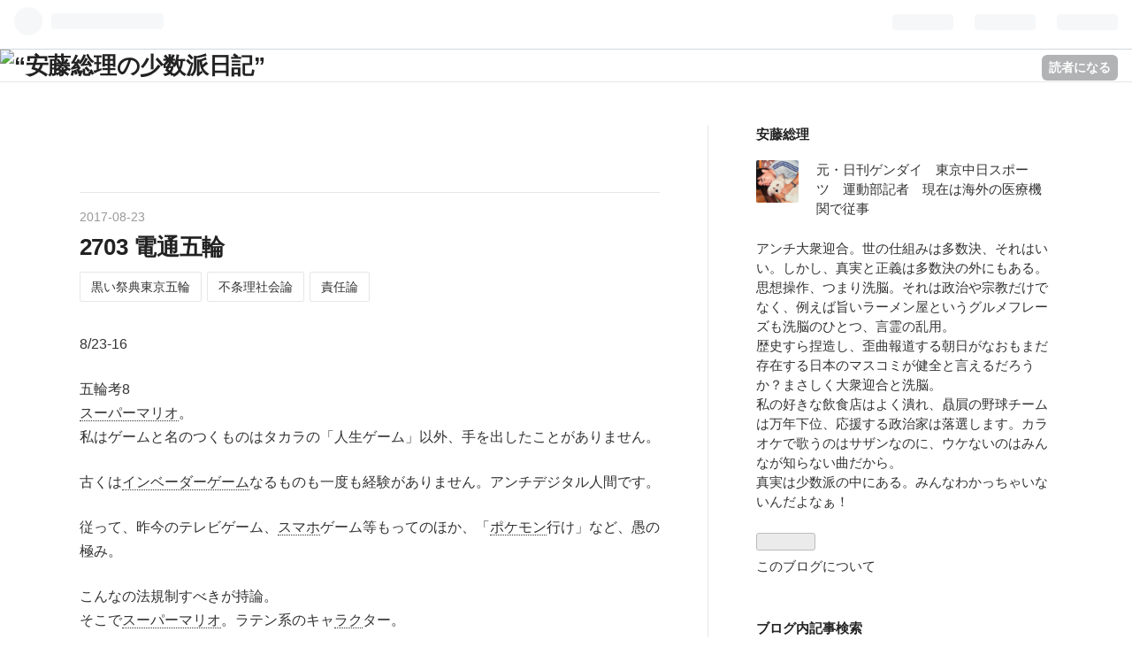

--- FILE ---
content_type: text/html; charset=utf-8
request_url: https://chamy-bonny.hatenablog.jp/entry/2017/08/23/101650
body_size: 15344
content:
<!DOCTYPE html>
<html
  lang="ja"

data-admin-domain="//blog.hatena.ne.jp"
data-admin-origin="https://blog.hatena.ne.jp"
data-author="chamy-bonny"
data-avail-langs="ja en"
data-blog="chamy-bonny.hatenablog.jp"
data-blog-host="chamy-bonny.hatenablog.jp"
data-blog-is-public="1"
data-blog-name="少数派日記"
data-blog-owner="chamy-bonny"
data-blog-show-ads="1"
data-blog-show-sleeping-ads="1"
data-blog-uri="https://chamy-bonny.hatenablog.jp/"
data-blog-uuid="10328749687209663752"
data-blogs-uri-base="https://chamy-bonny.hatenablog.jp"
data-brand="hatenablog"
data-data-layer="{&quot;hatenablog&quot;:{&quot;admin&quot;:{},&quot;analytics&quot;:{&quot;brand_property_id&quot;:&quot;&quot;,&quot;measurement_id&quot;:&quot;&quot;,&quot;non_sampling_property_id&quot;:&quot;&quot;,&quot;property_id&quot;:&quot;&quot;,&quot;separated_property_id&quot;:&quot;UA-29716941-24&quot;},&quot;blog&quot;:{&quot;blog_id&quot;:&quot;10328749687209663752&quot;,&quot;content_seems_japanese&quot;:&quot;true&quot;,&quot;disable_ads&quot;:&quot;&quot;,&quot;enable_ads&quot;:&quot;true&quot;,&quot;enable_keyword_link&quot;:&quot;true&quot;,&quot;entry_show_footer_related_entries&quot;:&quot;true&quot;,&quot;force_pc_view&quot;:&quot;false&quot;,&quot;is_public&quot;:&quot;true&quot;,&quot;is_responsive_view&quot;:&quot;false&quot;,&quot;is_sleeping&quot;:&quot;true&quot;,&quot;lang&quot;:&quot;ja&quot;,&quot;name&quot;:&quot;\u5c11\u6570\u6d3e\u65e5\u8a18&quot;,&quot;owner_name&quot;:&quot;chamy-bonny&quot;,&quot;uri&quot;:&quot;https://chamy-bonny.hatenablog.jp/&quot;},&quot;brand&quot;:&quot;hatenablog&quot;,&quot;page_id&quot;:&quot;entry&quot;,&quot;permalink_entry&quot;:{&quot;author_name&quot;:&quot;chamy-bonny&quot;,&quot;categories&quot;:&quot;\u9ed2\u3044\u796d\u5178\u6771\u4eac\u4e94\u8f2a\t\u4e0d\u6761\u7406\u793e\u4f1a\u8ad6\t\u8cac\u4efb\u8ad6&quot;,&quot;character_count&quot;:654,&quot;date&quot;:&quot;2017-08-23&quot;,&quot;entry_id&quot;:&quot;8599973812291187482&quot;,&quot;first_category&quot;:&quot;\u9ed2\u3044\u796d\u5178\u6771\u4eac\u4e94\u8f2a&quot;,&quot;hour&quot;:&quot;10&quot;,&quot;title&quot;:&quot;2703 \u96fb\u901a\u4e94\u8f2a&quot;,&quot;uri&quot;:&quot;https://chamy-bonny.hatenablog.jp/entry/2017/08/23/101650&quot;},&quot;pro&quot;:&quot;free&quot;,&quot;router_type&quot;:&quot;blogs&quot;}}"
data-device="pc"
data-dont-recommend-pro="false"
data-global-domain="https://hatena.blog"
data-globalheader-color="b"
data-globalheader-type="pc"
data-has-touch-view="1"
data-help-url="https://help.hatenablog.com"
data-page="entry"
data-parts-domain="https://hatenablog-parts.com"
data-plus-available=""
data-pro="false"
data-router-type="blogs"
data-sentry-dsn="https://03a33e4781a24cf2885099fed222b56d@sentry.io/1195218"
data-sentry-environment="production"
data-sentry-sample-rate="0.1"
data-static-domain="https://cdn.blog.st-hatena.com"
data-version="6d1f168243fdc977f4a5ebb79e76af"




  data-initial-state="{}"

  >
  <head prefix="og: http://ogp.me/ns# fb: http://ogp.me/ns/fb# article: http://ogp.me/ns/article#">

  

  
  <meta name="viewport" content="width=device-width, initial-scale=1.0" />


  


  

  <meta name="robots" content="max-image-preview:large" />


  <meta charset="utf-8"/>
  <meta http-equiv="X-UA-Compatible" content="IE=7; IE=9; IE=10; IE=11" />
  <title>2703 電通五輪 - 少数派日記</title>

  
  <link rel="canonical" href="https://chamy-bonny.hatenablog.jp/entry/2017/08/23/101650"/>



  

<meta itemprop="name" content="2703 電通五輪 - 少数派日記"/>

  <meta itemprop="image" content="https://ogimage.blog.st-hatena.com/10328749687209663752/8599973812291187482/1592007228"/>


  <meta property="og:title" content="2703 電通五輪 - 少数派日記"/>
<meta property="og:type" content="article"/>
  <meta property="og:url" content="https://chamy-bonny.hatenablog.jp/entry/2017/08/23/101650"/>

  <meta property="og:image" content="https://ogimage.blog.st-hatena.com/10328749687209663752/8599973812291187482/1592007228"/>

<meta property="og:image:alt" content="2703 電通五輪 - 少数派日記"/>
    <meta property="og:description" content="8/23-16 五輪考8スーパーマリオ。私はゲームと名のつくものはタカラの「人生ゲーム」以外、手を出したことがありません。 古くはインベーダーゲームなるものも一度も経験がありません。アンチデジタル人間です。 従って、昨今のテレビゲーム、スマホゲーム等もってのほか、「ポケモン行け」など、愚の極み。 こんなの法規制すべきが持論。そこでスーパーマリオ。ラテン系のキャラクター。 確か大洋ホエールズのポンセ選手がマリオと呼ばれていました。 だからてっきり海外のキャラクターかと思ってました。てか、日本のキャラクターなんですか？ 古くてもいいなら、だったらそこはアトムでしょ。 マリオとリオを引っ掛けたそうで…" />
<meta property="og:site_name" content="少数派日記"/>

  <meta property="article:published_time" content="2017-08-23T01:16:50Z" />

    <meta property="article:tag" content="黒い祭典東京五輪" />
    <meta property="article:tag" content="不条理社会論" />
    <meta property="article:tag" content="責任論" />
      <meta name="twitter:card"  content="summary_large_image" />
    <meta name="twitter:image" content="https://ogimage.blog.st-hatena.com/10328749687209663752/8599973812291187482/1592007228" />  <meta name="twitter:title" content="2703 電通五輪 - 少数派日記" />    <meta name="twitter:description" content="8/23-16 五輪考8スーパーマリオ。私はゲームと名のつくものはタカラの「人生ゲーム」以外、手を出したことがありません。 古くはインベーダーゲームなるものも一度も経験がありません。アンチデジタル人間です。 従って、昨今のテレビゲーム、スマホゲーム等もってのほか、「ポケモン行け」など、愚の極み。 こんなの法規制すべきが…" />  <meta name="twitter:app:name:iphone" content="はてなブログアプリ" />
  <meta name="twitter:app:id:iphone" content="583299321" />
  <meta name="twitter:app:url:iphone" content="hatenablog:///open?uri=https%3A%2F%2Fchamy-bonny.hatenablog.jp%2Fentry%2F2017%2F08%2F23%2F101650" />
  
    <meta name="description" content="8/23-16 五輪考8スーパーマリオ。私はゲームと名のつくものはタカラの「人生ゲーム」以外、手を出したことがありません。 古くはインベーダーゲームなるものも一度も経験がありません。アンチデジタル人間です。 従って、昨今のテレビゲーム、スマホゲーム等もってのほか、「ポケモン行け」など、愚の極み。 こんなの法規制すべきが持論。そこでスーパーマリオ。ラテン系のキャラクター。 確か大洋ホエールズのポンセ選手がマリオと呼ばれていました。 だからてっきり海外のキャラクターかと思ってました。てか、日本のキャラクターなんですか？ 古くてもいいなら、だったらそこはアトムでしょ。 マリオとリオを引っ掛けたそうで…" />


  
<script
  id="embed-gtm-data-layer-loader"
  data-data-layer-page-specific="{&quot;hatenablog&quot;:{&quot;blogs_permalink&quot;:{&quot;has_related_entries_with_elasticsearch&quot;:&quot;true&quot;,&quot;entry_afc_issued&quot;:&quot;false&quot;,&quot;blog_afc_issued&quot;:&quot;false&quot;,&quot;is_blog_sleeping&quot;:&quot;true&quot;,&quot;is_author_pro&quot;:&quot;false&quot;}}}"
>
(function() {
  function loadDataLayer(elem, attrName) {
    if (!elem) { return {}; }
    var json = elem.getAttribute(attrName);
    if (!json) { return {}; }
    return JSON.parse(json);
  }

  var globalVariables = loadDataLayer(
    document.documentElement,
    'data-data-layer'
  );
  var pageSpecificVariables = loadDataLayer(
    document.getElementById('embed-gtm-data-layer-loader'),
    'data-data-layer-page-specific'
  );

  var variables = [globalVariables, pageSpecificVariables];

  if (!window.dataLayer) {
    window.dataLayer = [];
  }

  for (var i = 0; i < variables.length; i++) {
    window.dataLayer.push(variables[i]);
  }
})();
</script>

<!-- Google Tag Manager -->
<script>(function(w,d,s,l,i){w[l]=w[l]||[];w[l].push({'gtm.start':
new Date().getTime(),event:'gtm.js'});var f=d.getElementsByTagName(s)[0],
j=d.createElement(s),dl=l!='dataLayer'?'&l='+l:'';j.async=true;j.src=
'https://www.googletagmanager.com/gtm.js?id='+i+dl;f.parentNode.insertBefore(j,f);
})(window,document,'script','dataLayer','GTM-P4CXTW');</script>
<!-- End Google Tag Manager -->











  <link rel="shortcut icon" href="https://chamy-bonny.hatenablog.jp/icon/favicon">
<link rel="apple-touch-icon" href="https://chamy-bonny.hatenablog.jp/icon/touch">
<link rel="icon" sizes="192x192" href="https://chamy-bonny.hatenablog.jp/icon/link">

  

<link rel="alternate" type="application/atom+xml" title="Atom" href="https://chamy-bonny.hatenablog.jp/feed"/>
<link rel="alternate" type="application/rss+xml" title="RSS2.0" href="https://chamy-bonny.hatenablog.jp/rss"/>

  <link rel="alternate" type="application/json+oembed" href="https://hatena.blog/oembed?url=https%3A%2F%2Fchamy-bonny.hatenablog.jp%2Fentry%2F2017%2F08%2F23%2F101650&amp;format=json" title="oEmbed Profile of 2703 電通五輪"/>
<link rel="alternate" type="text/xml+oembed" href="https://hatena.blog/oembed?url=https%3A%2F%2Fchamy-bonny.hatenablog.jp%2Fentry%2F2017%2F08%2F23%2F101650&amp;format=xml" title="oEmbed Profile of 2703 電通五輪"/>
  
  <link rel="author" href="http://www.hatena.ne.jp/chamy-bonny/">

  

  
      <link rel="preload" href="http://cdn-ak.f.st-hatena.com/images/fotolife/c/chamy-bonny/20170325/20170325112803.jpg" as="image"/>


  
    
<link rel="stylesheet" type="text/css" href="https://cdn.blog.st-hatena.com/css/blog.css?version=6d1f168243fdc977f4a5ebb79e76af"/>

    
  <link rel="stylesheet" type="text/css" href="https://usercss.blog.st-hatena.com/blog_style/10328749687209663752/7f98f834a01e11ffb2bc510bde41d012da77e2f2"/>
  
  

  

  
<script> </script>

  
<style>
  div#google_afc_user,
  div.google-afc-user-container,
  div.google_afc_image,
  div.google_afc_blocklink {
      display: block !important;
  }
</style>


  
    <script src="https://cdn.pool.st-hatena.com/valve/valve.js" async></script>
<script id="test-valve-definition">
  var valve = window.valve || [];

  valve.push(function(v) {
    
    

    v.config({
      service: 'blog',
      content: {
        result: 'adtrust',
        documentIds: ["blog:entry:8599973812291187482"]
      }
    });
    v.defineDFPSlot({"sizes":[[300,250],[336,280]],"slotId":"google_afc_user_container_0","unit":"/4374287/blo_pc_com_6_3328_0_no"});    v.defineDFPSlot({"lazy":1,"sizes":{"mappings":[[[320,568],[[336,280],[300,250],"fluid"]],[[0,0],[[300,250]]]]},"slotId":"sleeping-ad-in-entry","unit":"/4374287/blog_pc_entry_sleep_in-article"});    v.defineDFPSlot({"lazy":"","sizes":[[300,250],[336,280],[468,60],"fluid"],"slotId":"google_afc_user_container_1","unit":"/4374287/blog_user"});
    v.sealDFPSlots();
  });
</script>

  

  
    <script type="application/ld+json">{"@context":"http://schema.org","@type":"Article","dateModified":"2020-06-13T09:13:48+09:00","datePublished":"2017-08-23T10:16:50+09:00","description":"8/23-16 五輪考8スーパーマリオ。私はゲームと名のつくものはタカラの「人生ゲーム」以外、手を出したことがありません。 古くはインベーダーゲームなるものも一度も経験がありません。アンチデジタル人間です。 従って、昨今のテレビゲーム、スマホゲーム等もってのほか、「ポケモン行け」など、愚の極み。 こんなの法規制すべきが持論。そこでスーパーマリオ。ラテン系のキャラクター。 確か大洋ホエールズのポンセ選手がマリオと呼ばれていました。 だからてっきり海外のキャラクターかと思ってました。てか、日本のキャラクターなんですか？ 古くてもいいなら、だったらそこはアトムでしょ。 マリオとリオを引っ掛けたそうで…","headline":"2703 電通五輪","image":["https://cdn.blog.st-hatena.com/images/theme/og-image-1500.png"],"mainEntityOfPage":{"@id":"https://chamy-bonny.hatenablog.jp/entry/2017/08/23/101650","@type":"WebPage"}}</script>

  

  

  

</head>

  <body class="page-entry header-image-only enable-top-editarea category-黒い祭典東京五輪 category-不条理社会論 category-責任論 globalheader-ng-enabled">
    

<div id="globalheader-container"
  data-brand="hatenablog"
  
  >
  <iframe id="globalheader" height="37" frameborder="0" allowTransparency="true"></iframe>
</div>


  
  
  
    <nav class="
      blog-controlls
      
    ">
      <div class="blog-controlls-blog-icon">
        <a href="https://chamy-bonny.hatenablog.jp/">
          <img src="https://cdn.image.st-hatena.com/image/square/5fcc5b05e71f9083893d26cac1cf3ee4e8cb6558/backend=imagemagick;height=128;version=1;width=128/https%3A%2F%2Fcdn.user.blog.st-hatena.com%2Fcustom_blog_icon%2F10350468%2F1514249234379367" alt="少数派日記"/>
        </a>
      </div>
      <div class="blog-controlls-title">
        <a href="https://chamy-bonny.hatenablog.jp/">少数派日記</a>
      </div>
      <a href="https://blog.hatena.ne.jp/chamy-bonny/chamy-bonny.hatenablog.jp/subscribe?utm_source=blogs_topright_button&amp;utm_medium=button&amp;utm_campaign=subscribe_blog" class="blog-controlls-subscribe-btn test-blog-header-controlls-subscribe">
        読者になる
      </a>
    </nav>
  

  <div id="container">
    <div id="container-inner">
      <header id="blog-title" data-brand="hatenablog">
  <div id="blog-title-inner" style="background-image: url('http://cdn-ak.f.st-hatena.com/images/fotolife/c/chamy-bonny/20170325/20170325112803.jpg'); background-position: center 0px;">
    <div id="blog-title-content">
      <h1 id="title"><a href="https://chamy-bonny.hatenablog.jp/">少数派日記</a></h1>
      
        <h2 id="blog-description">社会派エロブログ、少数派日記です。</h2>
      
    </div>
  </div>
</header>

      
  <div id="top-editarea">
    <style type="text/css">
	   .header-image-wrapper {display:none;}
	   #blog-title{display:none;}
	   .headernew img{
	       max-width:1500px;
	       margin: auto;
	       display: block;
	   }
	   .headernew a{
	       display:block;
	       background-color:#ffffff
	   }
	   .headernew{
	       margin:0px!important;
	   }
	  
	</style>


	<h1 class="headernew"> 
	     <a href="http://chamy-bonny.hatenablog.jp/"> 
	        <img src="http://retro-billiken.sakura.ne.jp/headerbig.jpg" alt=“安藤総理の少数派日記” width="100%">
	     </a>
	</h1>
	
	
	

  </div>


      
      




<div id="content" class="hfeed"
  
  >
  <div id="content-inner">
    <div id="wrapper">
      <div id="main">
        <div id="main-inner">
          
  <article class="entry no-entry sleeping-ads" style="display: block !important;">
    <div class="entry-inner">
      <div class="entry-content">
        
        
        <div class="variable-mobileWeb-ad">
          <div id="google_afc_user_container_0" class="sleeping-ad" style="display: block !important;"></div>
        </div>
        

        
        <p class="sleeping-ads-notice" style="display: none;">この広告は、90日以上更新していないブログに表示しています。</p>
      </div>
    </div>
  </article>


          


  


          
  
  <!-- google_ad_section_start -->
  <!-- rakuten_ad_target_begin -->
  
  
  

  

  
    
      
        <article class="entry hentry test-hentry js-entry-article date-first autopagerize_page_element chars-800 words-100 mode-html entry-odd" id="entry-8599973812291187482" data-keyword-campaign="" data-uuid="8599973812291187482" data-publication-type="entry">
  <div class="entry-inner">
    <header class="entry-header">
  
    <div class="date entry-date first">
    <a href="https://chamy-bonny.hatenablog.jp/archive/2017/08/23" rel="nofollow">
      <time datetime="2017-08-23T01:16:50Z" title="2017-08-23T01:16:50Z">
        <span class="date-year">2017</span><span class="hyphen">-</span><span class="date-month">08</span><span class="hyphen">-</span><span class="date-day">23</span>
      </time>
    </a>
      </div>
  <h1 class="entry-title">
  <a href="https://chamy-bonny.hatenablog.jp/entry/2017/08/23/101650" class="entry-title-link bookmark">2703 電通五輪</a>
</h1>

  
  

  <div class="entry-categories categories">
    
    <a href="https://chamy-bonny.hatenablog.jp/archive/category/%E9%BB%92%E3%81%84%E7%A5%AD%E5%85%B8%E6%9D%B1%E4%BA%AC%E4%BA%94%E8%BC%AA" class="entry-category-link category-黒い祭典東京五輪">黒い祭典東京五輪</a>
    
    <a href="https://chamy-bonny.hatenablog.jp/archive/category/%E4%B8%8D%E6%9D%A1%E7%90%86%E7%A4%BE%E4%BC%9A%E8%AB%96" class="entry-category-link category-不条理社会論">不条理社会論</a>
    
    <a href="https://chamy-bonny.hatenablog.jp/archive/category/%E8%B2%AC%E4%BB%BB%E8%AB%96" class="entry-category-link category-責任論">責任論</a>
    
  </div>


  

  

</header>

    


    <div class="entry-content hatenablog-entry">
  
    <p>8/23-16</p>
<p>五輪考8<br /><a class="keyword" href="http://d.hatena.ne.jp/keyword/%A5%B9%A1%BC%A5%D1%A1%BC%A5%DE%A5%EA%A5%AA">スーパーマリオ</a>。<br />私はゲームと名のつくものはタカラの「人生ゲーム」以外、手を出したことがありません。</p>
<p>古くは<a class="keyword" href="http://d.hatena.ne.jp/keyword/%A5%A4%A5%F3%A5%D9%A1%BC%A5%C0%A1%BC%A5%B2%A1%BC%A5%E0">インベーダーゲーム</a>なるものも一度も経験がありません。アンチデジタル人間です。</p>
<p>従って、昨今のテレビゲーム、<a class="keyword" href="http://d.hatena.ne.jp/keyword/%A5%B9%A5%DE%A5%DB">スマホ</a>ゲーム等もってのほか、「<a class="keyword" href="http://d.hatena.ne.jp/keyword/%A5%DD%A5%B1%A5%E2%A5%F3">ポケモン</a>行け」など、愚の極み。</p>
<p>こんなの法規制すべきが持論。<br />そこで<a class="keyword" href="http://d.hatena.ne.jp/keyword/%A5%B9%A1%BC%A5%D1%A1%BC%A5%DE%A5%EA%A5%AA">スーパーマリオ</a>。ラテン系のキャ<a class="keyword" href="http://d.hatena.ne.jp/keyword/%A5%E9%A5%AF">ラク</a>ター。</p>
<p>確か<a class="keyword" href="http://d.hatena.ne.jp/keyword/%C2%E7%CD%CE%A5%DB%A5%A8%A1%BC%A5%EB%A5%BA">大洋ホエールズ</a>の<a class="keyword" href="http://d.hatena.ne.jp/keyword/%A5%DD%A5%F3%A5%BB">ポンセ</a>選手がマリオと呼ばれていました。</p>
<p>だからてっきり海外のキャ<a class="keyword" href="http://d.hatena.ne.jp/keyword/%A5%E9%A5%AF">ラク</a>ターかと思ってました。てか、日本のキャ<a class="keyword" href="http://d.hatena.ne.jp/keyword/%A5%E9%A5%AF">ラク</a>ターなんですか？</p>
<p>古くてもいいなら、だったらそこはアトムでしょ。</p>
<p>マリオとリオを引っ掛けたそうですが、ダジャレも日本の文化？ てか、これは外国人にわかりにくい、しかもオヤジギャグ。</p>
<p>とてつもなくガッカリですw。<br /> <br />あと、これは絶対にアウトでしょ！<br />国会議事堂をあとにする安倍さんが、車の中で、チラッと腕時計を見るシーン。</p>
<p>なんでΩオメガちゃん？ そこは死んでも聖子ちゃんでしょ！<br />あと舛添！ワシントンでの自己満都税流用パレード、日本車でやれ！<a class="keyword" href="http://d.hatena.ne.jp/keyword/%C7%E4%B9%F1%C5%DB">売国奴</a>！</p>
<p>まあ、申し訳ないけど、こんな世界規模8分のプレゼンの場を与えられたのに、役人向けのフツーの演出、残念でした。</p>
<p>これもパ<a class="keyword" href="http://d.hatena.ne.jp/keyword/%A5%AF%A5%EA%A5%A8%A5%F3">クリエン</a>ブレム同様、<a class="keyword" href="http://d.hatena.ne.jp/keyword/%C5%C5%C4%CC">電通</a>主宰なんだなぁと、強く強く感じました。</p>
<p>これじゃあね、日本から世界的なアーティストは永久に生まれんわけだ。</p>
<p>マスコミはこれにかかった不透明な資金の流れを徹底的に調査すべし！頑張れ、スプリングセンテンス、期待してます。</p>
    
    




    

  
</div>

    
  <footer class="entry-footer">
    
    <div class="entry-tags-wrapper">
  <div class="entry-tags">  </div>
</div>

    <p class="entry-footer-section track-inview-by-gtm" data-gtm-track-json="{&quot;area&quot;: &quot;finish_reading&quot;}">
  <span class="author vcard"><span class="fn" data-load-nickname="1" data-user-name="chamy-bonny" >chamy-bonny</span></span>
  <span class="entry-footer-time"><a href="https://chamy-bonny.hatenablog.jp/entry/2017/08/23/101650"><time data-relative datetime="2017-08-23T01:16:50Z" title="2017-08-23T01:16:50Z" class="updated">2017-08-23 10:16</time></a></span>
  
  
  
    <span class="
      entry-footer-subscribe
      
    " data-test-blog-controlls-subscribe>
      <a href="https://blog.hatena.ne.jp/chamy-bonny/chamy-bonny.hatenablog.jp/subscribe?utm_campaign=subscribe_blog&amp;utm_medium=button&amp;utm_source=blogs_entry_footer">
        読者になる
      </a>
    </span>
  
</p>

    
  <div
    class="hatena-star-container"
    data-hatena-star-container
    data-hatena-star-url="https://chamy-bonny.hatenablog.jp/entry/2017/08/23/101650"
    data-hatena-star-title="2703 電通五輪"
    data-hatena-star-variant="profile-icon"
    data-hatena-star-profile-url-template="https://blog.hatena.ne.jp/{username}/"
  ></div>


    
<div class="social-buttons">
  
  
    <div class="social-button-item">
      <a href="https://b.hatena.ne.jp/entry/s/chamy-bonny.hatenablog.jp/entry/2017/08/23/101650" class="hatena-bookmark-button" data-hatena-bookmark-url="https://chamy-bonny.hatenablog.jp/entry/2017/08/23/101650" data-hatena-bookmark-layout="vertical-balloon" data-hatena-bookmark-lang="ja" title="この記事をはてなブックマークに追加"><img src="https://b.st-hatena.com/images/entry-button/button-only.gif" alt="この記事をはてなブックマークに追加" width="20" height="20" style="border: none;" /></a>
    </div>
  
  
    <div class="social-button-item">
      <div class="fb-share-button" data-layout="box_count" data-href="https://chamy-bonny.hatenablog.jp/entry/2017/08/23/101650"></div>
    </div>
  
  
    
    
    <div class="social-button-item">
      <a
          class="entry-share-button entry-share-button-twitter test-share-button-twitter"
          href="https://x.com/intent/tweet?text=2703+%E9%9B%BB%E9%80%9A%E4%BA%94%E8%BC%AA+-+%E5%B0%91%E6%95%B0%E6%B4%BE%E6%97%A5%E8%A8%98&amp;url=https%3A%2F%2Fchamy-bonny.hatenablog.jp%2Fentry%2F2017%2F08%2F23%2F101650"
          title="X（Twitter）で投稿する"
        ></a>
    </div>
  
  
  
  
  
  
</div>

    
  
  
    
    <div class="google-afc-image test-google-rectangle-ads">      
      
      <div id="google_afc_user_container_1" class="google-afc-user-container google_afc_blocklink2_5 google_afc_boder" data-test-unit="/4374287/blog_user"></div>
      
        <a href="http://blog.hatena.ne.jp/guide/pro" class="open-pro-modal" data-guide-pro-modal-ad-url="https://hatena.blog/guide/pro/modal/ad">広告を非表示にする</a>
      
    </div>
  
  


    <div class="customized-footer">
      

        

          <div class="entry-footer-modules" id="entry-footer-secondary-modules">      
<div class="hatena-module hatena-module-related-entries" >
      
  <!-- Hatena-Epic-has-related-entries-with-elasticsearch:true -->
  <div class="hatena-module-title">
    関連記事
  </div>
  <div class="hatena-module-body">
    <ul class="related-entries hatena-urllist urllist-with-thumbnails">
  
  
    
    <li class="urllist-item related-entries-item">
      <div class="urllist-item-inner related-entries-item-inner">
        
          
                      <div class="urllist-date-link related-entries-date-link">
  <a href="https://chamy-bonny.hatenablog.jp/archive/2017/03/12" rel="nofollow">
    <time datetime="2017-03-12T03:11:33Z" title="2017年3月12日">
      2017-03-12
    </time>
  </a>
</div>

          <a href="https://chamy-bonny.hatenablog.jp/entry/2017/03/12/121133" class="urllist-title-link related-entries-title-link  urllist-title related-entries-title">2415 森友学園の全国展開化</a>




          
          

                      <div class="urllist-entry-body related-entries-entry-body">2017/3/12 FB投稿記事 我慢の限界が来ましたので、ハレーション…</div>
      </div>
    </li>
  
    
    <li class="urllist-item related-entries-item">
      <div class="urllist-item-inner related-entries-item-inner">
        
          
                      <div class="urllist-date-link related-entries-date-link">
  <a href="https://chamy-bonny.hatenablog.jp/archive/2013/03/29" rel="nofollow">
    <time datetime="2013-03-29T05:04:02Z" title="2013年3月29日">
      2013-03-29
    </time>
  </a>
</div>

          <a href="https://chamy-bonny.hatenablog.jp/entry/20130329/1364533442" class="urllist-title-link related-entries-title-link  urllist-title related-entries-title">1737 さよなら東急東横屋上公園</a>




          
          

                      <div class="urllist-entry-body related-entries-entry-body">デパートの屋上は、我々昭和生まれ、戦後世代にとって夢のワン…</div>
      </div>
    </li>
  
    
    <li class="urllist-item related-entries-item">
      <div class="urllist-item-inner related-entries-item-inner">
        
          
                      <div class="urllist-date-link related-entries-date-link">
  <a href="https://chamy-bonny.hatenablog.jp/archive/2013/03/19" rel="nofollow">
    <time datetime="2013-03-18T23:50:40Z" title="2013年3月19日">
      2013-03-19
    </time>
  </a>
</div>

          <a href="https://chamy-bonny.hatenablog.jp/entry/20130319/1363650640" class="urllist-title-link related-entries-title-link  urllist-title related-entries-title">1708 WBC考2</a>




          
          

                      <div class="urllist-entry-body related-entries-entry-body">ようやくテレビ主導によるWBCバカお祭り騒ぎが終わったけど、本…</div>
      </div>
    </li>
  
    
    <li class="urllist-item related-entries-item">
      <div class="urllist-item-inner related-entries-item-inner">
        
          
                      <div class="urllist-date-link related-entries-date-link">
  <a href="https://chamy-bonny.hatenablog.jp/archive/2012/11/03" rel="nofollow">
    <time datetime="2012-11-03T03:28:16Z" title="2012年11月3日">
      2012-11-03
    </time>
  </a>
</div>

          <a href="https://chamy-bonny.hatenablog.jp/entry/20121103/1351913296" class="urllist-title-link related-entries-title-link  urllist-title related-entries-title">1412 頑張れ柳田審判</a>




          
          

                      <div class="urllist-entry-body related-entries-entry-body">日本シリーズ第五戦、日本ハム・多田野投手の危険球退場が、柳…</div>
      </div>
    </li>
  
    
    <li class="urllist-item related-entries-item">
      <div class="urllist-item-inner related-entries-item-inner">
        
          
                      <div class="urllist-date-link related-entries-date-link">
  <a href="https://chamy-bonny.hatenablog.jp/archive/2011/05/27" rel="nofollow">
    <time datetime="2011-05-27T14:55:52Z" title="2011年5月27日">
      2011-05-27
    </time>
  </a>
</div>

          <a href="https://chamy-bonny.hatenablog.jp/entry/20110527/1306508152" class="urllist-title-link related-entries-title-link  urllist-title related-entries-title">654 安藤総理大臣２</a>




          
          

                      <div class="urllist-entry-body related-entries-entry-body">日本の再生復興への鍵は原点に戻ること、すなわち「富国強兵」…</div>
      </div>
    </li>
  
</ul>

  </div>
</div>
  </div>
        

      
    </div>
    
  <div class="comment-box js-comment-box">
    
    <ul class="comment js-comment">
      <li class="read-more-comments" style="display: none;"><a>もっと読む</a></li>
    </ul>
    
      <a class="leave-comment-title js-leave-comment-title">コメントを書く</a>
    
  </div>

  </footer>

  </div>
</article>

      
      
    
  

  
  <!-- rakuten_ad_target_end -->
  <!-- google_ad_section_end -->
  
  
  
  <div class="pager pager-permalink permalink">
    
      
      <span class="pager-prev">
        <a href="https://chamy-bonny.hatenablog.jp/entry/2017/08/23/102629" rel="prev">
          <span class="pager-arrow">&laquo; </span>
          2704 56歳最後の入院
        </a>
      </span>
    
    
      
      <span class="pager-next">
        <a href="https://chamy-bonny.hatenablog.jp/entry/2017/08/23/095957" rel="next">
          2702 外道落合の犠牲監督
          <span class="pager-arrow"> &raquo;</span>
        </a>
      </span>
    
  </div>


  



        </div>
      </div>

      <aside id="box1">
  <div id="box1-inner">
  </div>
</aside>

    </div><!-- #wrapper -->

    
<aside id="box2">
  
  <div id="box2-inner">
    
      

<div class="hatena-module hatena-module-profile">
  <div class="hatena-module-title">
    安藤総理 
  </div>
  <div class="hatena-module-body">
    
    <a href="https://chamy-bonny.hatenablog.jp/about" class="profile-icon-link">
      <img src="https://cdn.profile-image.st-hatena.com/users/chamy-bonny/profile.png?1485309992"
      alt="id:chamy-bonny" class="profile-icon" />
    </a>
    

    

    

    
    <div class="profile-description">
      <p>元・日刊ゲンダイ　東京中日スポーツ　運動部記者　現在は海外の医療機関で従事</p><p>アンチ大衆迎合。世の仕組みは多数決、それはいい。しかし、真実と正義は多数決の外にもある。<br />
思想操作、つまり洗脳。それは政治や宗教だけでなく、例えば旨いラーメン屋というグルメフレーズも洗脳のひとつ、言霊の乱用。<br />
歴史すら捏造し、歪曲報道する朝日がなおもまだ存在する日本のマスコミが健全と言えるだろうか？まさしく大衆迎合と洗脳。<br />
私の好きな飲食店はよく潰れ、贔屓の野球チームは万年下位、応援する政治家は落選します。カラオケで歌うのはサザンなのに、ウケないのはみんなが知らない曲だから。<br />
真実は少数派の中にある。みんなわかっちゃいないんだよなぁ！</p>

    </div>
    

    
      <div class="hatena-follow-button-box btn-subscribe js-hatena-follow-button-box"
  
  >

  <a href="#" class="hatena-follow-button js-hatena-follow-button">
    <span class="subscribing">
      <span class="foreground">読者です</span>
      <span class="background">読者をやめる</span>
    </span>
    <span class="unsubscribing" data-track-name="profile-widget-subscribe-button" data-track-once>
      <span class="foreground">読者になる</span>
      <span class="background">読者になる</span>
    </span>
  </a>
  <div class="subscription-count-box js-subscription-count-box">
    <i></i>
    <u></u>
    <span class="subscription-count js-subscription-count">
    </span>
  </div>
</div>

    

    

    <div class="profile-about">
      <a href="https://chamy-bonny.hatenablog.jp/about">このブログについて</a>
    </div>

  </div>
</div>

    
      <div class="hatena-module hatena-module-search-box">
  <div class="hatena-module-title">
    ブログ内記事検索
  </div>
  <div class="hatena-module-body">
    <form class="search-form" role="search" action="https://chamy-bonny.hatenablog.jp/search" method="get">
  <input type="text" name="q" class="search-module-input" value="" placeholder="記事を検索" required>
  <input type="submit" value="検索" class="search-module-button" />
</form>

  </div>
</div>

    
      <div class="hatena-module hatena-module-links">
  <div class="hatena-module-title">
    関連リンク
  </div>
  <div class="hatena-module-body">
    <ul class="hatena-urllist">
      
        <li>
          <a href="http://retro-billiken.com/">東北沢レトロ・コレクション</a>
        </li>
      
    </ul>
  </div>
</div>

    
      <div class="hatena-module hatena-module-recent-entries ">
  <div class="hatena-module-title">
    <a href="https://chamy-bonny.hatenablog.jp/archive">
      最新記事
    </a>
  </div>
  <div class="hatena-module-body">
    <ul class="recent-entries hatena-urllist ">
  
  
    
    <li class="urllist-item recent-entries-item">
      <div class="urllist-item-inner recent-entries-item-inner">
        
          
                      <div class="urllist-date-link recent-entries-date-link">
  <a href="https://chamy-bonny.hatenablog.jp/archive/2021/08/26" rel="nofollow">
    <time datetime="2021-08-26T14:23:22Z" title="2021年8月26日">
      2021-08-26
    </time>
  </a>
</div>

          <a href="https://chamy-bonny.hatenablog.jp/entry/2021/08/26/232322" class="urllist-title-link recent-entries-title-link  urllist-title recent-entries-title">6438 鳴海製陶の友</a>




          
                      <div class="urllist-categories recent-entries-categories">
</div>


                </div>
    </li>
  
    
    <li class="urllist-item recent-entries-item">
      <div class="urllist-item-inner recent-entries-item-inner">
        
          
                      <div class="urllist-date-link recent-entries-date-link">
  <a href="https://chamy-bonny.hatenablog.jp/archive/2021/08/26" rel="nofollow">
    <time datetime="2021-08-26T14:19:13Z" title="2021年8月26日">
      2021-08-26
    </time>
  </a>
</div>

          <a href="https://chamy-bonny.hatenablog.jp/entry/2021/08/26/231913" class="urllist-title-link recent-entries-title-link  urllist-title recent-entries-title">6437 若年層の貧困？</a>




          
                      <div class="urllist-categories recent-entries-categories">
</div>


                </div>
    </li>
  
    
    <li class="urllist-item recent-entries-item">
      <div class="urllist-item-inner recent-entries-item-inner">
        
          
                      <div class="urllist-date-link recent-entries-date-link">
  <a href="https://chamy-bonny.hatenablog.jp/archive/2021/08/26" rel="nofollow">
    <time datetime="2021-08-26T14:15:05Z" title="2021年8月26日">
      2021-08-26
    </time>
  </a>
</div>

          <a href="https://chamy-bonny.hatenablog.jp/entry/2021/08/26/231505" class="urllist-title-link recent-entries-title-link  urllist-title recent-entries-title">6436 父なくて子育つ</a>




          
                      <div class="urllist-categories recent-entries-categories">
</div>


                </div>
    </li>
  
    
    <li class="urllist-item recent-entries-item">
      <div class="urllist-item-inner recent-entries-item-inner">
        
          
                      <div class="urllist-date-link recent-entries-date-link">
  <a href="https://chamy-bonny.hatenablog.jp/archive/2021/08/25" rel="nofollow">
    <time datetime="2021-08-25T14:48:25Z" title="2021年8月25日">
      2021-08-25
    </time>
  </a>
</div>

          <a href="https://chamy-bonny.hatenablog.jp/entry/2021/08/25/234825" class="urllist-title-link recent-entries-title-link  urllist-title recent-entries-title">6435 800円の大福</a>




          
                      <div class="urllist-categories recent-entries-categories">
</div>


                </div>
    </li>
  
    
    <li class="urllist-item recent-entries-item">
      <div class="urllist-item-inner recent-entries-item-inner">
        
          
                      <div class="urllist-date-link recent-entries-date-link">
  <a href="https://chamy-bonny.hatenablog.jp/archive/2021/08/21" rel="nofollow">
    <time datetime="2021-08-21T00:40:18Z" title="2021年8月21日">
      2021-08-21
    </time>
  </a>
</div>

          <a href="https://chamy-bonny.hatenablog.jp/entry/2021/08/21/094018" class="urllist-title-link recent-entries-title-link  urllist-title recent-entries-title">6434 砂漠の女子ラグビー</a>




          
                      <div class="urllist-categories recent-entries-categories">
</div>


                </div>
    </li>
  
</ul>

      </div>
</div>

    
      

<div class="hatena-module hatena-module-archive" data-archive-type="calendar" data-archive-url="https://chamy-bonny.hatenablog.jp/archive">
  <div class="hatena-module-title">
    <a href="https://chamy-bonny.hatenablog.jp/archive">月別アーカイブ</a>
  </div>
  <div class="hatena-module-body">
    
  </div>
</div>

    
      

<div class="hatena-module hatena-module-category">
  <div class="hatena-module-title">
    Category
  </div>
  <div class="hatena-module-body">
    <ul class="hatena-urllist">
      
        <li>
          <a href="https://chamy-bonny.hatenablog.jp/archive/category/%E3%83%97%E3%83%AD%E9%87%8E%E7%90%83" class="category-プロ野球">
            プロ野球 (107)
          </a>
        </li>
      
        <li>
          <a href="https://chamy-bonny.hatenablog.jp/archive/category/%E5%85%A5%E9%99%A2" class="category-入院">
            入院 (273)
          </a>
        </li>
      
        <li>
          <a href="https://chamy-bonny.hatenablog.jp/archive/category/%E5%AE%B6%E5%BA%AD%E3%81%AE%E4%BA%8B%E6%83%85" class="category-家庭の事情">
            家庭の事情 (173)
          </a>
        </li>
      
        <li>
          <a href="https://chamy-bonny.hatenablog.jp/archive/category/%E8%A1%8C%E5%8B%95%E6%B4%BE%E6%97%A5%E8%A8%98" class="category-行動派日記">
            行動派日記 (693)
          </a>
        </li>
      
        <li>
          <a href="https://chamy-bonny.hatenablog.jp/archive/category/%E4%B8%8D%E6%9D%A1%E7%90%86%E7%A4%BE%E4%BC%9A%E8%AB%96" class="category-不条理社会論">
            不条理社会論 (349)
          </a>
        </li>
      
        <li>
          <a href="https://chamy-bonny.hatenablog.jp/archive/category/%E5%8C%BB%E7%99%82%E5%85%A8%E8%88%AC" class="category-医療全般">
            医療全般 (154)
          </a>
        </li>
      
        <li>
          <a href="https://chamy-bonny.hatenablog.jp/archive/category/%E7%94%9F%E3%81%A8%E6%AD%BB" class="category-生と死">
            生と死 (125)
          </a>
        </li>
      
        <li>
          <a href="https://chamy-bonny.hatenablog.jp/archive/category/%E8%B2%AC%E4%BB%BB%E8%AB%96" class="category-責任論">
            責任論 (262)
          </a>
        </li>
      
        <li>
          <a href="https://chamy-bonny.hatenablog.jp/archive/category/%E9%AB%98%E9%BD%A2%E5%B9%B4%E9%BD%A2%E5%88%B6%E9%99%90" class="category-高齢年齢制限">
            高齢年齢制限 (1)
          </a>
        </li>
      
        <li>
          <a href="https://chamy-bonny.hatenablog.jp/archive/category/%E8%BC%AA%E5%BB%BB%E8%BB%A2%E7%94%9F%E3%83%BB%E5%93%B2%E5%AD%A6%E8%AB%96" class="category-輪廻転生・哲学論">
            輪廻転生・哲学論 (158)
          </a>
        </li>
      
        <li>
          <a href="https://chamy-bonny.hatenablog.jp/archive/category/%E5%81%A5%E5%BA%B7%E7%8A%B6%E6%85%8B" class="category-健康状態">
            健康状態 (189)
          </a>
        </li>
      
        <li>
          <a href="https://chamy-bonny.hatenablog.jp/archive/category/%E5%93%80%E6%84%81" class="category-哀愁">
            哀愁 (250)
          </a>
        </li>
      
        <li>
          <a href="https://chamy-bonny.hatenablog.jp/archive/category/%E9%9B%91%E8%A8%98" class="category-雑記">
            雑記 (406)
          </a>
        </li>
      
        <li>
          <a href="https://chamy-bonny.hatenablog.jp/archive/category/%E3%83%81%E3%83%A7%E3%82%B3%E3%83%AC%E3%83%BC%E3%83%88" class="category-チョコレート">
            チョコレート (10)
          </a>
        </li>
      
        <li>
          <a href="https://chamy-bonny.hatenablog.jp/archive/category/%E9%A3%9F%E7%94%9F%E6%B4%BB" class="category-食生活">
            食生活 (260)
          </a>
        </li>
      
        <li>
          <a href="https://chamy-bonny.hatenablog.jp/archive/category/%E3%82%B0%E3%83%AB%E3%83%A1" class="category-グルメ">
            グルメ (125)
          </a>
        </li>
      
        <li>
          <a href="https://chamy-bonny.hatenablog.jp/archive/category/%E6%98%8E%E6%B2%BB%E5%A4%A7%E5%AD%A6" class="category-明治大学">
            明治大学 (5)
          </a>
        </li>
      
        <li>
          <a href="https://chamy-bonny.hatenablog.jp/archive/category/%E6%84%9F%E8%AC%9D%E6%84%9F%E6%BF%80" class="category-感謝感激">
            感謝感激 (298)
          </a>
        </li>
      
        <li>
          <a href="https://chamy-bonny.hatenablog.jp/archive/category/%E5%81%BD%E3%82%8B%E4%BA%BA%E3%80%85%E3%83%BB%E8%A9%90%E6%AC%BA" class="category-偽る人々・詐欺">
            偽る人々・詐欺 (61)
          </a>
        </li>
      
        <li>
          <a href="https://chamy-bonny.hatenablog.jp/archive/category/%E6%95%99%E8%82%B2%E5%95%8F%E9%A1%8C" class="category-教育問題">
            教育問題 (66)
          </a>
        </li>
      
        <li>
          <a href="https://chamy-bonny.hatenablog.jp/archive/category/%E9%AC%BC%E7%95%9C" class="category-鬼畜">
            鬼畜 (16)
          </a>
        </li>
      
        <li>
          <a href="https://chamy-bonny.hatenablog.jp/archive/category/%E3%82%B3%E3%83%AC%E3%82%AF%E3%82%B7%E3%83%A7%E3%83%B3" class="category-コレクション">
            コレクション (31)
          </a>
        </li>
      
        <li>
          <a href="https://chamy-bonny.hatenablog.jp/archive/category/%E5%9B%BD%E9%9A%9B%E5%95%8F%E9%A1%8C" class="category-国際問題">
            国際問題 (65)
          </a>
        </li>
      
        <li>
          <a href="https://chamy-bonny.hatenablog.jp/archive/category/%E7%AE%B1%E6%A0%B9%E7%B4%80%E8%A1%8C" class="category-箱根紀行">
            箱根紀行 (8)
          </a>
        </li>
      
        <li>
          <a href="https://chamy-bonny.hatenablog.jp/archive/category/%E5%B0%8F%E7%94%B0%E5%8E%9F%E7%B4%80%E8%A1%8C" class="category-小田原紀行">
            小田原紀行 (17)
          </a>
        </li>
      
        <li>
          <a href="https://chamy-bonny.hatenablog.jp/archive/category/%E6%98%AD%E5%92%8C%E3%83%AC%E3%83%88%E3%83%AD" class="category-昭和レトロ">
            昭和レトロ (25)
          </a>
        </li>
      
        <li>
          <a href="https://chamy-bonny.hatenablog.jp/archive/category/%E9%AA%A8%E8%91%A3%E6%B5%AA%E6%BC%AB" class="category-骨董浪漫">
            骨董浪漫 (23)
          </a>
        </li>
      
        <li>
          <a href="https://chamy-bonny.hatenablog.jp/archive/category/%E5%9B%9B%E6%9F%B1%E6%8E%A8%E5%91%BD" class="category-四柱推命">
            四柱推命 (26)
          </a>
        </li>
      
        <li>
          <a href="https://chamy-bonny.hatenablog.jp/archive/category/%E6%98%8E%E5%A4%A7%E3%83%A9%E3%82%B0%E3%83%93%E3%83%BC" class="category-明大ラグビー">
            明大ラグビー (13)
          </a>
        </li>
      
        <li>
          <a href="https://chamy-bonny.hatenablog.jp/archive/category/%E3%83%A9%E3%82%B0%E3%83%93%E3%83%BC2019" class="category-ラグビー2019">
            ラグビー2019 (31)
          </a>
        </li>
      
        <li>
          <a href="https://chamy-bonny.hatenablog.jp/archive/category/%E5%8C%97%E5%B3%B6%E5%BF%A0%E6%B2%BB" class="category-北島忠治">
            北島忠治 (17)
          </a>
        </li>
      
        <li>
          <a href="https://chamy-bonny.hatenablog.jp/archive/category/%E5%AE%87%E5%AE%99%E8%AB%96" class="category-宇宙論">
            宇宙論 (32)
          </a>
        </li>
      
        <li>
          <a href="https://chamy-bonny.hatenablog.jp/archive/category/%E8%AA%AD%E6%9B%B8" class="category-読書">
            読書 (34)
          </a>
        </li>
      
        <li>
          <a href="https://chamy-bonny.hatenablog.jp/archive/category/%E5%AE%97%E6%95%99" class="category-宗教">
            宗教 (17)
          </a>
        </li>
      
        <li>
          <a href="https://chamy-bonny.hatenablog.jp/archive/category/%E6%AD%B4%E5%8F%B2%2F%E3%81%97%E3%81%8D%E3%81%9F%E3%82%8A" class="category-歴史/しきたり">
            歴史/しきたり (63)
          </a>
        </li>
      
        <li>
          <a href="https://chamy-bonny.hatenablog.jp/archive/category/%E9%9B%B2%E5%9B%BD%E9%9A%9B" class="category-雲国際">
            雲国際 (11)
          </a>
        </li>
      
        <li>
          <a href="https://chamy-bonny.hatenablog.jp/archive/category/%E6%9D%B1%E4%BA%AC%E5%A4%A7%E5%AD%A6" class="category-東京大学">
            東京大学 (1)
          </a>
        </li>
      
        <li>
          <a href="https://chamy-bonny.hatenablog.jp/archive/category/%E4%BA%8B%E4%BB%B6" class="category-事件">
            事件 (31)
          </a>
        </li>
      
        <li>
          <a href="https://chamy-bonny.hatenablog.jp/archive/category/%E5%A4%A9%E7%9A%87%E3%83%BB%E9%9D%96%E5%9B%BD%E3%83%BB%E8%87%AA%E8%A1%9B%E9%9A%8A" class="category-天皇・靖国・自衛隊">
            天皇・靖国・自衛隊 (19)
          </a>
        </li>
      
        <li>
          <a href="https://chamy-bonny.hatenablog.jp/archive/category/%E7%9F%A5%E7%AB%8B%E9%AB%98%E6%A0%A1" class="category-知立高校">
            知立高校 (57)
          </a>
        </li>
      
        <li>
          <a href="https://chamy-bonny.hatenablog.jp/archive/category/%E4%B8%AD%E5%9B%BD%E5%BA%83%E5%B7%9E" class="category-中国広州">
            中国広州 (44)
          </a>
        </li>
      
        <li>
          <a href="https://chamy-bonny.hatenablog.jp/archive/category/%E4%B8%89%E6%B2%B3%E7%B4%80%E8%A1%8C" class="category-三河紀行">
            三河紀行 (29)
          </a>
        </li>
      
        <li>
          <a href="https://chamy-bonny.hatenablog.jp/archive/category/%E9%A7%85%E5%BC%81" class="category-駅弁">
            駅弁 (18)
          </a>
        </li>
      
        <li>
          <a href="https://chamy-bonny.hatenablog.jp/archive/category/%E5%B9%B3%E6%88%90%E8%8A%AD%E8%95%89" class="category-平成芭蕉">
            平成芭蕉 (18)
          </a>
        </li>
      
        <li>
          <a href="https://chamy-bonny.hatenablog.jp/archive/category/%E5%AE%89%E8%97%A4%E7%88%B6" class="category-安藤父">
            安藤父 (34)
          </a>
        </li>
      
        <li>
          <a href="https://chamy-bonny.hatenablog.jp/archive/category/%E5%B9%BC%E5%B0%91%E6%9C%9F" class="category-幼少期">
            幼少期 (48)
          </a>
        </li>
      
        <li>
          <a href="https://chamy-bonny.hatenablog.jp/archive/category/%E7%AA%81%E7%99%BA%E6%80%A7%E9%9B%A3%E8%81%B4" class="category-突発性難聴">
            突発性難聴 (17)
          </a>
        </li>
      
        <li>
          <a href="https://chamy-bonny.hatenablog.jp/archive/category/%E7%9F%A5%E7%AB%8B%E7%B4%80%E8%A1%8C" class="category-知立紀行">
            知立紀行 (10)
          </a>
        </li>
      
        <li>
          <a href="https://chamy-bonny.hatenablog.jp/archive/category/%E3%81%82%E3%82%93%E3%81%BE%E3%81%8D%E5%AE%89%E5%9F%8E" class="category-あんまき安城">
            あんまき安城 (84)
          </a>
        </li>
      
        <li>
          <a href="https://chamy-bonny.hatenablog.jp/archive/category/%E5%AE%89%E5%8C%97%E4%B8%AD" class="category-安北中">
            安北中 (17)
          </a>
        </li>
      
        <li>
          <a href="https://chamy-bonny.hatenablog.jp/archive/category/%E6%97%A9%E7%A8%B2%E7%94%B0%E5%A4%A7%E5%AD%A6" class="category-早稲田大学">
            早稲田大学 (9)
          </a>
        </li>
      
        <li>
          <a href="https://chamy-bonny.hatenablog.jp/archive/category/%E5%85%AC%E5%8B%99%E5%93%A1%E4%B8%8D%E6%AD%A3" class="category-公務員不正">
            公務員不正 (8)
          </a>
        </li>
      
        <li>
          <a href="https://chamy-bonny.hatenablog.jp/archive/category/NY%E7%B4%80%E8%A1%8C" class="category-NY紀行">
            NY紀行 (85)
          </a>
        </li>
      
        <li>
          <a href="https://chamy-bonny.hatenablog.jp/archive/category/%E3%82%AD%E3%83%A3%E3%83%B3%E3%83%94%E3%83%B3%E3%82%B0%E3%82%AB%E3%83%BC" class="category-キャンピングカー">
            キャンピングカー (10)
          </a>
        </li>
      
        <li>
          <a href="https://chamy-bonny.hatenablog.jp/archive/category/%E3%82%B7%E3%82%AB%E3%82%B4%E7%B4%80%E8%A1%8C" class="category-シカゴ紀行">
            シカゴ紀行 (28)
          </a>
        </li>
      
        <li>
          <a href="https://chamy-bonny.hatenablog.jp/archive/category/%E3%82%A2%E3%82%A6%E3%82%B7%E3%83%A5%E3%83%93%E3%83%83%E3%83%84" class="category-アウシュビッツ">
            アウシュビッツ (7)
          </a>
        </li>
      
        <li>
          <a href="https://chamy-bonny.hatenablog.jp/archive/category/%E6%98%A0%E7%94%BBDVD" class="category-映画DVD">
            映画DVD (12)
          </a>
        </li>
      
        <li>
          <a href="https://chamy-bonny.hatenablog.jp/archive/category/%E3%83%89%E3%83%A9%E3%82%B4%E3%83%B3%E3%82%BA" class="category-ドラゴンズ">
            ドラゴンズ (24)
          </a>
        </li>
      
        <li>
          <a href="https://chamy-bonny.hatenablog.jp/archive/category/%E5%8E%9F%E7%99%BA%E5%95%8F%E9%A1%8C%E3%83%BB%E6%9D%B1%E9%9B%BB" class="category-原発問題・東電">
            原発問題・東電 (6)
          </a>
        </li>
      
        <li>
          <a href="https://chamy-bonny.hatenablog.jp/archive/category/%E5%B4%8E%E9%99%BD%E8%BB%92" class="category-崎陽軒">
            崎陽軒 (15)
          </a>
        </li>
      
        <li>
          <a href="https://chamy-bonny.hatenablog.jp/archive/category/%E5%AE%89%E5%9F%8E%E7%B4%80%E8%A1%8C" class="category-安城紀行">
            安城紀行 (31)
          </a>
        </li>
      
        <li>
          <a href="https://chamy-bonny.hatenablog.jp/archive/category/%E8%87%93%E5%99%A8%E7%A7%BB%E6%A4%8D" class="category-臓器移植">
            臓器移植 (23)
          </a>
        </li>
      
        <li>
          <a href="https://chamy-bonny.hatenablog.jp/archive/category/%E5%AE%89%E8%97%A4%E6%AF%8D" class="category-安藤母">
            安藤母 (61)
          </a>
        </li>
      
        <li>
          <a href="https://chamy-bonny.hatenablog.jp/archive/category/%E3%83%93%E3%83%AA%E3%82%B1%E3%83%B3%E3%82%AB%E3%83%95%E3%82%A7" class="category-ビリケンカフェ">
            ビリケンカフェ (8)
          </a>
        </li>
      
        <li>
          <a href="https://chamy-bonny.hatenablog.jp/archive/category/%E9%BB%92%E3%81%84%E7%A5%AD%E5%85%B8%E6%9D%B1%E4%BA%AC%E4%BA%94%E8%BC%AA" class="category-黒い祭典東京五輪">
            黒い祭典東京五輪 (39)
          </a>
        </li>
      
        <li>
          <a href="https://chamy-bonny.hatenablog.jp/archive/category/%E8%94%B5%E6%9B%B8" class="category-蔵書">
            蔵書 (35)
          </a>
        </li>
      
        <li>
          <a href="https://chamy-bonny.hatenablog.jp/archive/category/%E5%B0%96%E9%96%A3%E7%AB%B9%E5%B3%B6" class="category-尖閣竹島">
            尖閣竹島 (4)
          </a>
        </li>
      
        <li>
          <a href="https://chamy-bonny.hatenablog.jp/archive/category/%E5%BE%93%E8%BB%8D%E6%85%B0%E5%AE%89%E5%A9%A6" class="category-従軍慰安婦">
            従軍慰安婦 (6)
          </a>
        </li>
      
        <li>
          <a href="https://chamy-bonny.hatenablog.jp/archive/category/%E3%83%AC%E3%83%88%E3%83%AD%E3%82%AB%E3%83%95%E3%82%A7%E3%83%BB%E3%83%93%E3%83%AA%E3%82%B1%E3%83%B3" class="category-レトロカフェ・ビリケン">
            レトロカフェ・ビリケン (7)
          </a>
        </li>
      
        <li>
          <a href="https://chamy-bonny.hatenablog.jp/archive/category/%E3%81%84%E3%81%98%E3%82%81%E5%95%8F%E9%A1%8C" class="category-いじめ問題">
            いじめ問題 (16)
          </a>
        </li>
      
        <li>
          <a href="https://chamy-bonny.hatenablog.jp/archive/category/%E9%A2%A8%E5%91%82%E5%A0%B4%E4%BA%8B%E6%95%85" class="category-風呂場事故">
            風呂場事故 (3)
          </a>
        </li>
      
        <li>
          <a href="https://chamy-bonny.hatenablog.jp/archive/category/%E6%AD%BB%E5%88%91" class="category-死刑">
            死刑 (14)
          </a>
        </li>
      
        <li>
          <a href="https://chamy-bonny.hatenablog.jp/archive/category/%E9%9C%8A%E6%B3%A2%E4%B9%8B%E5%85%89" class="category-霊波之光">
            霊波之光 (21)
          </a>
        </li>
      
        <li>
          <a href="https://chamy-bonny.hatenablog.jp/archive/category/%E9%BA%BB%E6%A2%A8%E8%8A%B1%E3%81%A1%E3%82%83%E3%82%93" class="category-麻梨花ちゃん">
            麻梨花ちゃん (10)
          </a>
        </li>
      
        <li>
          <a href="https://chamy-bonny.hatenablog.jp/archive/category/%E6%9B%B8%E8%A9%95" class="category-書評">
            書評 (18)
          </a>
        </li>
      
        <li>
          <a href="https://chamy-bonny.hatenablog.jp/archive/category/%E3%83%A1%E3%83%AB%E3%82%AB%E3%83%AA" class="category-メルカリ">
            メルカリ (2)
          </a>
        </li>
      
        <li>
          <a href="https://chamy-bonny.hatenablog.jp/archive/category/%E3%82%A4%E3%82%B9%E3%83%A9%E3%82%A8%E3%83%AB%E7%B4%80%E8%A1%8C" class="category-イスラエル紀行">
            イスラエル紀行 (3)
          </a>
        </li>
      
        <li>
          <a href="https://chamy-bonny.hatenablog.jp/archive/category/%E5%BA%83%E5%B7%9E%E7%B4%80%E8%A1%8C" class="category-広州紀行">
            広州紀行 (20)
          </a>
        </li>
      
        <li>
          <a href="https://chamy-bonny.hatenablog.jp/archive/category/%E8%BF%BD%E7%AA%81%E4%BA%8B%E6%95%85" class="category-追突事故">
            追突事故 (9)
          </a>
        </li>
      
        <li>
          <a href="https://chamy-bonny.hatenablog.jp/archive/category/%E6%98%9F%E9%87%8E%E4%BB%99%E4%B8%80%E6%A5%BD%E5%A4%A9" class="category-星野仙一楽天">
            星野仙一楽天 (17)
          </a>
        </li>
      
        <li>
          <a href="https://chamy-bonny.hatenablog.jp/archive/category/JAL%20ANA" class="category-JAL-ANA">
            JAL ANA (9)
          </a>
        </li>
      
        <li>
          <a href="https://chamy-bonny.hatenablog.jp/archive/category/%E6%A8%AA%E6%B5%9C%E7%B4%80%E8%A1%8C" class="category-横浜紀行">
            横浜紀行 (22)
          </a>
        </li>
      
        <li>
          <a href="https://chamy-bonny.hatenablog.jp/archive/category/%E6%88%B8%E5%A1%9A%E3%83%A8%E3%83%83%E3%83%88%E3%82%B9%E3%82%AF%E3%83%BC%E3%83%AB" class="category-戸塚ヨットスクール">
            戸塚ヨットスクール (6)
          </a>
        </li>
      
        <li>
          <a href="https://chamy-bonny.hatenablog.jp/archive/category/%E6%A0%BC%E9%97%98%E6%8A%80" class="category-格闘技">
            格闘技 (7)
          </a>
        </li>
      
        <li>
          <a href="https://chamy-bonny.hatenablog.jp/archive/category/%E5%A4%A2%E3%81%AE%E8%A8%98%E6%86%B6" class="category-夢の記憶">
            夢の記憶 (6)
          </a>
        </li>
      
        <li>
          <a href="https://chamy-bonny.hatenablog.jp/archive/category/%E4%B8%8A%E6%B5%B7%E7%B4%80%E8%A1%8C" class="category-上海紀行">
            上海紀行 (1)
          </a>
        </li>
      
        <li>
          <a href="https://chamy-bonny.hatenablog.jp/archive/category/%E5%B9%B9%E7%B4%B0%E8%83%9E%E8%87%8D%E5%B8%AF%E8%A1%80%E7%A7%BB%E6%A4%8D" class="category-幹細胞臍帯血移植">
            幹細胞臍帯血移植 (5)
          </a>
        </li>
      
        <li>
          <a href="https://chamy-bonny.hatenablog.jp/archive/category/%E6%98%A0%E7%94%BB%E8%A9%95%E8%AB%96" class="category-映画評論">
            映画評論 (22)
          </a>
        </li>
      
        <li>
          <a href="https://chamy-bonny.hatenablog.jp/archive/category/%E3%83%A9%E3%82%B0%E3%83%93%E3%83%BC%E7%A4%BE%E4%BC%9A%E4%BA%BA" class="category-ラグビー社会人">
            ラグビー社会人 (5)
          </a>
        </li>
      
        <li>
          <a href="https://chamy-bonny.hatenablog.jp/archive/category/%E9%9F%B3%E6%A5%BD" class="category-音楽">
            音楽 (5)
          </a>
        </li>
      
        <li>
          <a href="https://chamy-bonny.hatenablog.jp/archive/category/%E3%82%A2%E3%83%B3%E3%83%81%E8%AA%AD%E5%A3%B2%E8%AB%96" class="category-アンチ読売論">
            アンチ読売論 (7)
          </a>
        </li>
      
        <li>
          <a href="https://chamy-bonny.hatenablog.jp/archive/category/%E6%96%B0%E6%BD%9F%E7%B4%80%E8%A1%8C" class="category-新潟紀行">
            新潟紀行 (5)
          </a>
        </li>
      
        <li>
          <a href="https://chamy-bonny.hatenablog.jp/archive/category/%E8%AA%95%E7%94%9F%E6%97%A5" class="category-誕生日">
            誕生日 (19)
          </a>
        </li>
      
        <li>
          <a href="https://chamy-bonny.hatenablog.jp/archive/category/%E5%B9%B4%E8%B3%80%E7%8A%B6" class="category-年賀状">
            年賀状 (6)
          </a>
        </li>
      
        <li>
          <a href="https://chamy-bonny.hatenablog.jp/archive/category/%E4%B8%8B%E5%91%82%E7%B4%80%E8%A1%8C" class="category-下呂紀行">
            下呂紀行 (7)
          </a>
        </li>
      
        <li>
          <a href="https://chamy-bonny.hatenablog.jp/archive/category/%E5%A5%B3%E7%8E%8B%E3%81%AE%E6%95%99%E5%AE%A4" class="category-女王の教室">
            女王の教室 (4)
          </a>
        </li>
      
        <li>
          <a href="https://chamy-bonny.hatenablog.jp/archive/category/%E5%A4%A9%E8%8D%89%E3%81%AE%E9%BA%BB%E6%A2%A8%E8%8A%B1%E3%81%A1%E3%82%83%E3%82%93" class="category-天草の麻梨花ちゃん">
            天草の麻梨花ちゃん (10)
          </a>
        </li>
      
        <li>
          <a href="https://chamy-bonny.hatenablog.jp/archive/category/%E9%9B%91%E5%8F%B8%E3%81%8C%E8%B0%B7%E7%B4%80%E8%A1%8C" class="category-雑司が谷紀行">
            雑司が谷紀行 (4)
          </a>
        </li>
      
        <li>
          <a href="https://chamy-bonny.hatenablog.jp/archive/category/%E6%9D%B1%E5%8C%97%E7%B4%80%E8%A1%8C" class="category-東北紀行">
            東北紀行 (2)
          </a>
        </li>
      
        <li>
          <a href="https://chamy-bonny.hatenablog.jp/archive/category/%E4%BC%8A%E5%8B%A2%E7%B4%80%E8%A1%8C" class="category-伊勢紀行">
            伊勢紀行 (5)
          </a>
        </li>
      
        <li>
          <a href="https://chamy-bonny.hatenablog.jp/archive/category/%E5%8C%97%E8%A6%8B%E7%B4%80%E8%A1%8C" class="category-北見紀行">
            北見紀行 (3)
          </a>
        </li>
      
        <li>
          <a href="https://chamy-bonny.hatenablog.jp/archive/category/%E3%82%AF%E3%83%AA%E3%82%B9%E3%83%9E%E3%82%B9" class="category-クリスマス">
            クリスマス (9)
          </a>
        </li>
      
        <li>
          <a href="https://chamy-bonny.hatenablog.jp/archive/category/%E5%A4%96%E9%81%93%E3%83%BB%E8%90%BD%E5%90%88%E5%8D%9A%E6%BA%80%EF%BC%81" class="category-外道・落合博満！">
            外道・落合博満！ (3)
          </a>
        </li>
      
        <li>
          <a href="https://chamy-bonny.hatenablog.jp/archive/category/%E5%87%BA%E9%9B%B2%E7%B4%80%E8%A1%8C" class="category-出雲紀行">
            出雲紀行 (6)
          </a>
        </li>
      
        <li>
          <a href="https://chamy-bonny.hatenablog.jp/archive/category/%E4%B8%8D%E8%89%AF%E8%8A%B8%E8%83%BD%E4%BA%BA" class="category-不良芸能人">
            不良芸能人 (4)
          </a>
        </li>
      
        <li>
          <a href="https://chamy-bonny.hatenablog.jp/archive/category/%E5%8C%97%E6%9C%9D%E9%AE%AE" class="category-北朝鮮">
            北朝鮮 (4)
          </a>
        </li>
      
        <li>
          <a href="https://chamy-bonny.hatenablog.jp/archive/category/%E5%AE%89%E6%9B%87%E9%87%8E%E7%B4%80%E8%A1%8C" class="category-安曇野紀行">
            安曇野紀行 (11)
          </a>
        </li>
      
        <li>
          <a href="https://chamy-bonny.hatenablog.jp/archive/category/%E9%A6%99%E6%B8%AF%E7%B4%80%E8%A1%8C" class="category-香港紀行">
            香港紀行 (5)
          </a>
        </li>
      
        <li>
          <a href="https://chamy-bonny.hatenablog.jp/archive/category/%E8%90%BD%E5%90%88%E5%A4%96%E9%81%93%E5%8D%9A%E6%BA%80" class="category-落合外道博満">
            落合外道博満 (14)
          </a>
        </li>
      
        <li>
          <a href="https://chamy-bonny.hatenablog.jp/archive/category/%E5%BE%B3%E6%B4%B2%E4%BC%9A" class="category-徳洲会">
            徳洲会 (1)
          </a>
        </li>
      
        <li>
          <a href="https://chamy-bonny.hatenablog.jp/archive/category/ATI" class="category-ATI">
            ATI (2)
          </a>
        </li>
      
    </ul>
  </div>
</div>

    
    
  </div>
</aside>


  </div>
</div>




      

      

    </div>
  </div>
  
<footer id="footer" data-brand="hatenablog">
  <div id="footer-inner">
    
      <div style="display:none !important" class="guest-footer js-guide-register test-blogs-register-guide" data-action="guide-register">
  <div class="guest-footer-content">
    <h3>はてなブログをはじめよう！</h3>
    <p>chamy-bonnyさんは、はてなブログを使っています。あなたもはてなブログをはじめてみませんか？</p>
    <div class="guest-footer-btn-container">
      <div  class="guest-footer-btn">
        <a class="btn btn-register js-inherit-ga" href="https://blog.hatena.ne.jp/register?via=200227" target="_blank">はてなブログをはじめる（無料）</a>
      </div>
      <div  class="guest-footer-btn">
        <a href="https://hatena.blog/guide" target="_blank">はてなブログとは</a>
      </div>
    </div>
  </div>
</div>

    
    <address class="footer-address">
      <a href="https://chamy-bonny.hatenablog.jp/">
        <img src="https://cdn.image.st-hatena.com/image/square/5fcc5b05e71f9083893d26cac1cf3ee4e8cb6558/backend=imagemagick;height=128;version=1;width=128/https%3A%2F%2Fcdn.user.blog.st-hatena.com%2Fcustom_blog_icon%2F10350468%2F1514249234379367" width="16" height="16" alt="少数派日記"/>
        <span class="footer-address-name">少数派日記</span>
      </a>
    </address>
    <p class="services">
      Powered by <a href="https://hatena.blog/">Hatena Blog</a>
      |
        <a href="https://blog.hatena.ne.jp/-/abuse_report?target_url=https%3A%2F%2Fchamy-bonny.hatenablog.jp%2Fentry%2F2017%2F08%2F23%2F101650" class="report-abuse-link test-report-abuse-link" target="_blank">ブログを報告する</a>
    </p>
  </div>
</footer>


  
  <script async src="https://s.hatena.ne.jp/js/widget/star.js"></script>
  
  
  <script>
    if (typeof window.Hatena === 'undefined') {
      window.Hatena = {};
    }
    if (!Hatena.hasOwnProperty('Star')) {
      Hatena.Star = {
        VERSION: 2,
      };
    }
  </script>


  
    <div id="fb-root"></div>
<script>(function(d, s, id) {
  var js, fjs = d.getElementsByTagName(s)[0];
  if (d.getElementById(id)) return;
  js = d.createElement(s); js.id = id;
  js.src = "//connect.facebook.net/ja_JP/sdk.js#xfbml=1&appId=719729204785177&version=v17.0";
  fjs.parentNode.insertBefore(js, fjs);
}(document, 'script', 'facebook-jssdk'));</script>

  
  

<div class="quote-box">
  <div class="tooltip-quote tooltip-quote-stock">
    <i class="blogicon-quote" title="引用をストック"></i>
  </div>
  <div class="tooltip-quote tooltip-quote-tweet js-tooltip-quote-tweet">
    <a class="js-tweet-quote" target="_blank" data-track-name="quote-tweet" data-track-once>
      <img src="https://cdn.blog.st-hatena.com/images/admin/quote/quote-x-icon.svg?version=6d1f168243fdc977f4a5ebb79e76af" title="引用して投稿する" >
    </a>
  </div>
</div>

<div class="quote-stock-panel" id="quote-stock-message-box" style="position: absolute; z-index: 3000">
  <div class="message-box" id="quote-stock-succeeded-message" style="display: none">
    <p>引用をストックしました</p>
    <button class="btn btn-primary" id="quote-stock-show-editor-button" data-track-name="curation-quote-edit-button">ストック一覧を見る</button>
    <button class="btn quote-stock-close-message-button">閉じる</button>
  </div>

  <div class="message-box" id="quote-login-required-message" style="display: none">
    <p>引用するにはまずログインしてください</p>
    <button class="btn btn-primary" id="quote-login-button">ログイン</button>
    <button class="btn quote-stock-close-message-button">閉じる</button>
  </div>

  <div class="error-box" id="quote-stock-failed-message" style="display: none">
    <p>引用をストックできませんでした。再度お試しください</p>
    <button class="btn quote-stock-close-message-button">閉じる</button>
  </div>

  <div class="error-box" id="unstockable-quote-message-box" style="display: none; position: absolute; z-index: 3000;">
    <p>限定公開記事のため引用できません。</p>
  </div>
</div>

<script type="x-underscore-template" id="js-requote-button-template">
  <div class="requote-button js-requote-button">
    <button class="requote-button-btn tipsy-top" title="引用する"><i class="blogicon-quote"></i></button>
  </div>
</script>



  
  <div id="hidden-subscribe-button" style="display: none;">
    <div class="hatena-follow-button-box btn-subscribe js-hatena-follow-button-box"
  
  >

  <a href="#" class="hatena-follow-button js-hatena-follow-button">
    <span class="subscribing">
      <span class="foreground">読者です</span>
      <span class="background">読者をやめる</span>
    </span>
    <span class="unsubscribing" data-track-name="profile-widget-subscribe-button" data-track-once>
      <span class="foreground">読者になる</span>
      <span class="background">読者になる</span>
    </span>
  </a>
  <div class="subscription-count-box js-subscription-count-box">
    <i></i>
    <u></u>
    <span class="subscription-count js-subscription-count">
    </span>
  </div>
</div>

  </div>

  



    


  <script async src="https://platform.twitter.com/widgets.js" charset="utf-8"></script>

<script src="https://b.st-hatena.com/js/bookmark_button.js" charset="utf-8" async="async"></script>


<script type="text/javascript" src="https://cdn.blog.st-hatena.com/js/external/jquery.min.js?v=1.12.4&amp;version=6d1f168243fdc977f4a5ebb79e76af"></script>







<script src="https://cdn.blog.st-hatena.com/js/texts-ja.js?version=6d1f168243fdc977f4a5ebb79e76af"></script>



  <script id="vendors-js" data-env="production" src="https://cdn.blog.st-hatena.com/js/vendors.js?version=6d1f168243fdc977f4a5ebb79e76af" crossorigin="anonymous"></script>

<script id="hatenablog-js" data-env="production" src="https://cdn.blog.st-hatena.com/js/hatenablog.js?version=6d1f168243fdc977f4a5ebb79e76af" crossorigin="anonymous" data-page-id="entry"></script>


  <script>Hatena.Diary.GlobalHeader.init()</script>







    
  <script id="valve-dmp" data-service="blog" src="https://cdn.pool.st-hatena.com/valve/dmp.js" data-test-id="dmpjs" async></script>


    





  </body>
</html>

